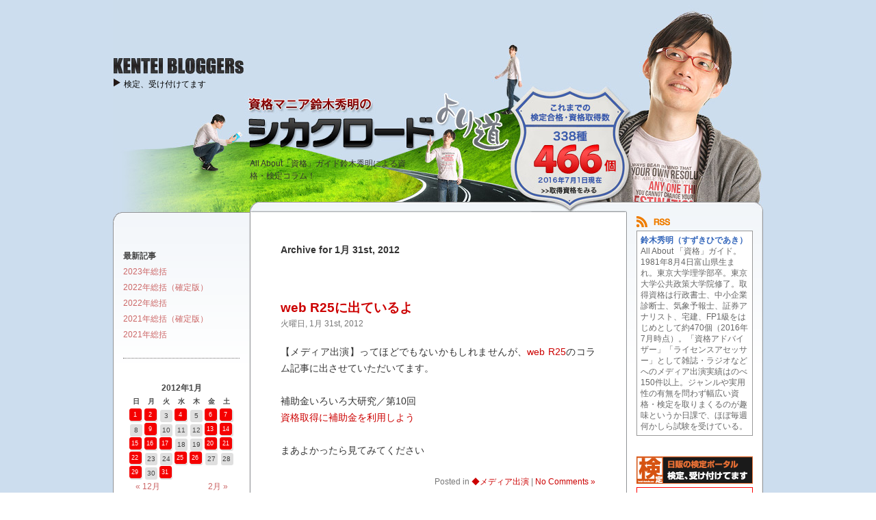

--- FILE ---
content_type: text/html; charset=UTF-8
request_url: http://blog.kentei-uketsuke.com/suzuki/archives/date/2012/01/31
body_size: 39468
content:
<!DOCTYPE html PUBLIC "-//W3C//DTD XHTML 1.0 Transitional//EN" "http://www.w3.org/TR/xhtml1/DTD/xhtml1-transitional.dtd">
<html xmlns="http://www.w3.org/1999/xhtml" dir="ltr" lang="ja">

<head profile="http://gmpg.org/xfn/11">
<meta http-equiv="Content-Type" content="text/html; charset=UTF-8" />
<title>31 &laquo; 1月 &laquo; 2012 &laquo;  資格マニア鈴木秀明のシカクロードより道</title>
<link rel="stylesheet" href="/common/blogger/suzuki/css/import.css" type="text/css" media="all" />
<script type="text/javascript" src="/common/scripts/scrolltotop.js"></script>

 

<link rel="alternate" type="application/rss+xml" title="資格マニア鈴木秀明のシカクロードより道 &raquo; フィード" href="http://blog.kentei-uketsuke.com/suzuki/feed" />
<link rel="alternate" type="application/rss+xml" title="資格マニア鈴木秀明のシカクロードより道 &raquo; コメントフィード" href="http://blog.kentei-uketsuke.com/suzuki/comments/feed" />
<link rel="EditURI" type="application/rsd+xml" title="RSD" href="http://blog.kentei-uketsuke.com/suzuki/xmlrpc.php?rsd" />
<link rel="wlwmanifest" type="application/wlwmanifest+xml" href="http://blog.kentei-uketsuke.com/suzuki/wp-includes/wlwmanifest.xml" /> 
<meta property="og:type" content="article" />
<meta property="og:site_name" content="資格マニア鈴木秀明のシカクロードより道" />
<meta property="og:title" content="  2012  1月  31" />
<meta property="og:url" content="http://blog.kentei-uketsuke.com/suzuki/archives/1929" />
<meta property="og:description" content="All About「資格」ガイド鈴木秀明による資格・検定コラム！" />
<meta property="og:image" content="http://blog.kentei-uketsuke.com/common/blogger/suzuki/images/icon_facebook.gif" />
<meta property="og:locale" content="ja_JP" />
<meta property="fb:app_id" content="279479465456064" />
</head>
<body class="archive date">
<div id="page">

<div id="header" role="banner">
<h1><a href="http://blog.kentei-uketsuke.com/suzuki/"><span>資格マニア鈴木秀明のシカクロードより道</span></a></h1>
<div class="description">All About「資格」ガイド鈴木秀明による資格・検定コラム！</div>
<div class="extention"><a href="http://shikakuroad.jp/qualification" target="_blank"><span>取得資格をみる</span></a></div>
<div class="headMenu">
<p><a href="http://www.kentei-uketsuke.com/" target="_blank">検定、受け付けてます</a></p>
</div>
</div>

<div id="main">
<div id="wrapper">
	<div id="content" class="narrowcolumn" role="main">

		
 	   	  		<h2 class="pagetitle">Archive for 1月 31st, 2012</h2>
 	  

		<div class="navigation">
			<div class="alignleft"></div>
			<div class="alignright"></div>
		</div>

				<div class="post-1929 post type-post status-publish format-standard hentry category-6">
				<h3 id="post-1929"><a href="http://blog.kentei-uketsuke.com/suzuki/archives/1929" rel="bookmark" title="Permanent Link to web R25に出ているよ">web R25に出ているよ</a></h3>
				<small>火曜日, 1月 31st, 2012</small>

				<div class="entry">
					<p>【メディア出演】ってほどでもないかもしれませんが、<a href="http://r25.yahoo.co.jp/" target="_blank">web R25</a>のコラム記事に出させていただいてます。</p>
<p>&nbsp;</p>
<p>補助金いろいろ大研究／第10回</p>
<p><a href="http://r25.yahoo.co.jp/fushigi/wxr_detail/?id=20120131-00022630-r25" target="_blank">資格取得に補助金を利用しよう</a></p>
<p>&nbsp;</p>
<p>まあよかったら見てみてください</p>
				</div>

				<p class="postmetadata"> Posted in <a href="http://blog.kentei-uketsuke.com/suzuki/archives/category/%e3%83%a1%e3%83%87%e3%82%a3%e3%82%a2%e5%87%ba%e6%bc%94" title="◆メディア出演 の投稿をすべて表示" rel="category tag">◆メディア出演</a> |   <a href="http://blog.kentei-uketsuke.com/suzuki/archives/1929#respond" title="web R25に出ているよ へのコメント">No Comments &#187;</a></p>

			</div>

		
		<div class="navigation">
			<div class="alignleft"></div>
			<div class="alignright"></div>
		</div>
		</div>

<ul id="sidebar1" class="sidebar">
		<li id="recent-posts-3" class="widget widget_recent_entries">		<h2 class="widgettitle">最新記事</h2>
		<ul>
				<li><a href="http://blog.kentei-uketsuke.com/suzuki/archives/3458" title="2023年総括">2023年総括</a></li>
				<li><a href="http://blog.kentei-uketsuke.com/suzuki/archives/3456" title="2022年総括（確定版）">2022年総括（確定版）</a></li>
				<li><a href="http://blog.kentei-uketsuke.com/suzuki/archives/3448" title="2022年総括">2022年総括</a></li>
				<li><a href="http://blog.kentei-uketsuke.com/suzuki/archives/3445" title="2021年総括（確定版）">2021年総括（確定版）</a></li>
				<li><a href="http://blog.kentei-uketsuke.com/suzuki/archives/3443" title="2021年総括">2021年総括</a></li>
				</ul>
		</li>
<li id="calendar-3" class="widget widget_calendar"><h2 class="widgettitle">&nbsp;</h2>
<div id="calendar_wrap"><table id="wp-calendar">
	<caption>2012年1月</caption>
	<thead>
	<tr>
		<th scope="col" title="日曜日">日</th>
		<th scope="col" title="月曜日">月</th>
		<th scope="col" title="火曜日">火</th>
		<th scope="col" title="水曜日">水</th>
		<th scope="col" title="木曜日">木</th>
		<th scope="col" title="金曜日">金</th>
		<th scope="col" title="土曜日">土</th>
	</tr>
	</thead>

	<tfoot>
	<tr>
		<td colspan="3" id="prev"><a href="http://blog.kentei-uketsuke.com/suzuki/archives/date/2011/12" title="2011年12月の投稿を表示">&laquo; 12月</a></td>
		<td class="pad">&nbsp;</td>
		<td colspan="3" id="next"><a href="http://blog.kentei-uketsuke.com/suzuki/archives/date/2012/02" title="2012年2月の投稿を表示">2月 &raquo;</a></td>
	</tr>
	</tfoot>

	<tbody>
	<tr><td><a href="http://blog.kentei-uketsuke.com/suzuki/archives/date/2012/01/01" title="新年早々…（ビジ文1級GET！）">1</a></td><td><a href="http://blog.kentei-uketsuke.com/suzuki/archives/date/2012/01/02" title="今冬の受験予定検討中">2</a></td><td>3</td><td><a href="http://blog.kentei-uketsuke.com/suzuki/archives/date/2012/01/04" title="BIGtomorrowにまた出た">4</a></td><td>5</td><td><a href="http://blog.kentei-uketsuke.com/suzuki/archives/date/2012/01/06" title="テレビに出るよーッ">6</a></td><td><a href="http://blog.kentei-uketsuke.com/suzuki/archives/date/2012/01/07" title="ビジ文1級の合格証届きました">7</a></td>
	</tr>
	<tr>
		<td>8</td><td><a href="http://blog.kentei-uketsuke.com/suzuki/archives/date/2012/01/09" title="テレ東「未来世紀ジパング」に出演">9</a></td><td>10</td><td>11</td><td>12</td><td><a href="http://blog.kentei-uketsuke.com/suzuki/archives/date/2012/01/13" title="マンション管理士7年目の正直!!!">13</a></td><td><a href="http://blog.kentei-uketsuke.com/suzuki/archives/date/2012/01/14" title="ファッション色彩能力検定2級">14</a></td>
	</tr>
	<tr>
		<td><a href="http://blog.kentei-uketsuke.com/suzuki/archives/date/2012/01/15" title="星空宇宙天文検定2級@三鷹！">15</a></td><td><a href="http://blog.kentei-uketsuke.com/suzuki/archives/date/2012/01/16" title="冬の受験予定（長いぜ）">16</a></td><td><a href="http://blog.kentei-uketsuke.com/suzuki/archives/date/2012/01/17" title="パンシェルジュ1級合格！やったー！">17</a></td><td>18</td><td>19</td><td><a href="http://blog.kentei-uketsuke.com/suzuki/archives/date/2012/01/20" title="日経キャリアマガジンに出てます">20</a></td><td><a href="http://blog.kentei-uketsuke.com/suzuki/archives/date/2012/01/21" title="天気検定2級合格で地味に資格200種達成！&amp;世界遺産検定2級は1点足んなくて落ちるの巻">21</a></td>
	</tr>
	<tr>
		<td><a href="http://blog.kentei-uketsuke.com/suzuki/archives/date/2012/01/22" title="金融業務能力検定営業店リスク管理者">22</a></td><td>23</td><td>24</td><td><a href="http://blog.kentei-uketsuke.com/suzuki/archives/date/2012/01/25" title="BIG tomorrowにまたまた出た">25</a></td><td><a href="http://blog.kentei-uketsuke.com/suzuki/archives/date/2012/01/26" title="京都検定3級ゲット!!!">26</a></td><td>27</td><td>28</td>
	</tr>
	<tr>
		<td><a href="http://blog.kentei-uketsuke.com/suzuki/archives/date/2012/01/29" title="気象予報士→ヘルシー&amp;ビューティーフードアドバイザー3級">29</a></td><td>30</td><td><a href="http://blog.kentei-uketsuke.com/suzuki/archives/date/2012/01/31" title="web R25に出ているよ">31</a></td>
		<td class="pad" colspan="4">&nbsp;</td>
	</tr>
	</tbody>
	</table></div></li>
</ul>
</div>
<ul id="sidebar2" class="sidebar">
<li id="text-3" class="widget widget_text">			<div class="textwidget"><a href="http://blog.kentei-uketsuke.com/suzuki/feed/"><img src="/common/blogger/suzuki/images/icon_rss.gif" alt="RSS" /></a></div>
		</li>
<li id="text-4" class="widget widget_text"><h2 class="widgettitle">鈴木秀明（すずきひであき）</h2>
			<div class="textwidget">All About 「資格」ガイド。1981年8月4日富山県生まれ。東京大学理学部卒。東京大学公共政策大学院修了。取得資格は行政書士、中小企業診断士、気象予報士、証券アナリスト、宅建、FP1級をはじめとして約470個（2016年7月時点）。「資格アドバイザー」「ライセンスアセッサー」として雑誌・ラジオなどへのメディア出演実績はのべ150件以上。ジャンルや実用性の有無を問わず幅広い資格・検定を取りまくるのが趣味というか日課で、ほぼ毎週何かしら試験を受けている。</div>
		</li>
<li id="text-5" class="widget widget_text">			<div class="textwidget"><ul>
<li><a href="http://www.kentei-uketsuke.com/" target="_blank"><img src="/common/blogger/suzuki/images/bnr_kentei.gif" alt="検定、受け付けてます" /></a></li>
<li><a href="http://shikakuroad.jp/" target="_blank"><img src="/common/blogger/suzuki/images/bnr_shikakuroad.png" alt="シカクロード" /></a></li>
<!-- <li><a href="http://logomarket.jp/d
" target="_blank"><img src="/common/blogger/suzuki/images/bnr_logomarket.gif" alt="ロゴマーケット" /></a></li> -->
<!-- <li><a href="http://px.a8.net/svt/ejp?a8mat=1O4ZQG+DML78Y+27S8+601S1" target="_blank">
<img border="0" width="120" height="60" alt="" src="http://www23.a8.net/svt/bgt?aid=101009896824&wid=001&eno=01&mid=s00000010340001008000&mc=1"></a>
<img border="0" width="1" height="1" src="http://www17.a8.net/0.gif?a8mat=1O4ZQG+DML78Y+27S8+601S1" alt=""><br />
<span style="font-size:10px;">鈴木も検定事務局に参画中！</span></li> -->
</ul>
</div>
		</li>
<li id="categories-3" class="widget widget_categories"><h2 class="widgettitle">カテゴリー</h2>
		<ul>
	<li class="cat-item cat-item-4"><a href="http://blog.kentei-uketsuke.com/suzuki/archives/category/%e3%82%b7%e3%82%ab%e3%82%af%e3%83%ad%e3%83%bc%e3%83%89" title="◆シカクロード に含まれる投稿をすべて表示">◆シカクロード</a>
</li>
	<li class="cat-item cat-item-6"><a href="http://blog.kentei-uketsuke.com/suzuki/archives/category/%e3%83%a1%e3%83%87%e3%82%a3%e3%82%a2%e5%87%ba%e6%bc%94" title="◆メディア出演 に含まれる投稿をすべて表示">◆メディア出演</a>
</li>
	<li class="cat-item cat-item-3"><a href="http://blog.kentei-uketsuke.com/suzuki/archives/category/%e8%b3%87%e6%a0%bc%e5%b1%a5%e6%ad%b4" title="◆資格履歴 に含まれる投稿をすべて表示">◆資格履歴</a>
</li>
	<li class="cat-item cat-item-5"><a href="http://blog.kentei-uketsuke.com/suzuki/archives/category/%e8%b3%87%e6%a0%bc%e8%a9%a6%e9%a8%93%e5%8f%97%e9%a8%93%e8%a8%98" title="◆資格試験受験記 に含まれる投稿をすべて表示">◆資格試験受験記</a>
</li>
	<li class="cat-item cat-item-30"><a href="http://blog.kentei-uketsuke.com/suzuki/archives/category/shikakuroad/%e2%97%8fall-about" title="●All About に含まれる投稿をすべて表示">●All About</a>
</li>
	<li class="cat-item cat-item-33"><a href="http://blog.kentei-uketsuke.com/suzuki/archives/category/shikakuroad/%e2%97%8f%e3%83%a1%e3%83%87%e3%82%a3%e3%82%a2%e5%87%ba%e6%bc%94%e6%83%85%e5%a0%b1" title="●メディア出演情報 に含まれる投稿をすべて表示">●メディア出演情報</a>
</li>
	<li class="cat-item cat-item-26"><a href="http://blog.kentei-uketsuke.com/suzuki/archives/category/shikakuroad/%e2%97%8f%e5%a4%a7%e5%ad%a6%e9%99%a2" title="●大学院 に含まれる投稿をすべて表示">●大学院</a>
</li>
	<li class="cat-item cat-item-8"><a href="http://blog.kentei-uketsuke.com/suzuki/archives/category/shikakuroad/%e2%97%8f%e8%91%97%e4%bd%9c" title="●著作 に含まれる投稿をすべて表示">●著作</a>
</li>
	<li class="cat-item cat-item-27"><a href="http://blog.kentei-uketsuke.com/suzuki/archives/category/shikakuroad/%e2%97%8f%e8%aa%ad%e3%82%93%e3%81%a0%e6%9c%ac" title="●読んだ本 に含まれる投稿をすべて表示">●読んだ本</a>
</li>
	<li class="cat-item cat-item-15"><a href="http://blog.kentei-uketsuke.com/suzuki/archives/category/shikakuroad/%e2%97%8f%e9%9b%91%e8%ab%87" title="●雑談 に含まれる投稿をすべて表示">●雑談</a>
</li>
	<li class="cat-item cat-item-32"><a href="http://blog.kentei-uketsuke.com/suzuki/archives/category/shikakuroad/%e3%81%94%e5%bd%93%e5%9c%b0%e6%a4%9c%e5%ae%9a" title="ご当地検定 に含まれる投稿をすべて表示">ご当地検定</a>
</li>
	<li class="cat-item cat-item-22"><a href="http://blog.kentei-uketsuke.com/suzuki/archives/category/shikakuroad/%e3%82%af%e3%83%aa%e3%82%a8%e3%82%a4%e3%83%86%e3%82%a3%e3%83%b4%e8%b3%87%e6%a0%bc" title="クリエイティヴ資格 に含まれる投稿をすべて表示">クリエイティヴ資格</a>
</li>
	<li class="cat-item cat-item-18"><a href="http://blog.kentei-uketsuke.com/suzuki/archives/category/shikakuroad/%e3%83%93%e3%82%b8%e3%83%8d%e3%82%b9%e8%b3%87%e6%a0%bc" title="ビジネス資格 に含まれる投稿をすべて表示">ビジネス資格</a>
</li>
	<li class="cat-item cat-item-14"><a href="http://blog.kentei-uketsuke.com/suzuki/archives/category/shikakuroad/%e3%83%95%e3%82%a1%e3%83%83%e3%82%b7%e3%83%a7%e3%83%b3%e8%b3%87%e6%a0%bc" title="ファッション資格 に含まれる投稿をすべて表示">ファッション資格</a>
</li>
	<li class="cat-item cat-item-19"><a href="http://blog.kentei-uketsuke.com/suzuki/archives/category/shikakuroad/%e4%bc%9a%e8%a8%88%e8%b3%87%e6%a0%bc" title="会計資格 に含まれる投稿をすべて表示">会計資格</a>
</li>
	<li class="cat-item cat-item-29"><a href="http://blog.kentei-uketsuke.com/suzuki/archives/category/shikakuroad/%e5%8c%bb%e7%99%82%e3%83%bb%e7%a6%8f%e7%a5%89%e8%b3%87%e6%a0%bc" title="医療・福祉資格 に含まれる投稿をすべて表示">医療・福祉資格</a>
</li>
	<li class="cat-item cat-item-17"><a href="http://blog.kentei-uketsuke.com/suzuki/archives/category/shikakuroad/%e5%9c%b0%e7%90%86%e3%83%bb%e6%ad%b4%e5%8f%b2%e8%b3%87%e6%a0%bc" title="地理・歴史資格 に含まれる投稿をすべて表示">地理・歴史資格</a>
</li>
	<li class="cat-item cat-item-13"><a href="http://blog.kentei-uketsuke.com/suzuki/archives/category/shikakuroad/%e5%bb%ba%e7%af%89%e3%83%bb%e4%b8%8d%e5%8b%95%e7%94%a3%e8%b3%87%e6%a0%bc" title="建築・不動産資格 に含まれる投稿をすべて表示">建築・不動産資格</a>
</li>
	<li class="cat-item cat-item-24"><a href="http://blog.kentei-uketsuke.com/suzuki/archives/category/shikakuroad/%e6%83%85%e5%a0%b1%e8%b3%87%e6%a0%bc" title="情報資格 に含まれる投稿をすべて表示">情報資格</a>
</li>
	<li class="cat-item cat-item-11"><a href="http://blog.kentei-uketsuke.com/suzuki/archives/category/shikakuroad/%e6%8a%80%e8%a1%93%e8%b3%87%e6%a0%bc" title="技術資格 に含まれる投稿をすべて表示">技術資格</a>
</li>
	<li class="cat-item cat-item-16"><a href="http://blog.kentei-uketsuke.com/suzuki/archives/category/shikakuroad/%e6%95%99%e9%a4%8a%e8%b3%87%e6%a0%bc" title="教養資格 に含まれる投稿をすべて表示">教養資格</a>
</li>
	<li class="cat-item cat-item-35"><a href="http://blog.kentei-uketsuke.com/suzuki/archives/category/shikakuroad/%e6%97%a5%e6%9c%ac%e8%aa%9e%e6%95%99%e8%82%b2%e8%83%bd%e5%8a%9b%e6%a4%9c%e5%ae%9a" title="日本語教育能力検定 に含まれる投稿をすべて表示">日本語教育能力検定</a>
</li>
	<li class="cat-item cat-item-1"><a href="http://blog.kentei-uketsuke.com/suzuki/archives/category/%e6%9c%aa%e5%88%86%e9%a1%9e" title="未分類 に含まれる投稿をすべて表示">未分類</a>
</li>
	<li class="cat-item cat-item-9"><a href="http://blog.kentei-uketsuke.com/suzuki/archives/category/shikakuroad/%e6%b3%95%e5%be%8b%e8%b3%87%e6%a0%bc" title="法律資格 に含まれる投稿をすべて表示">法律資格</a>
</li>
	<li class="cat-item cat-item-23"><a href="http://blog.kentei-uketsuke.com/suzuki/archives/category/shikakuroad/%e7%92%b0%e5%a2%83%e8%b3%87%e6%a0%bc" title="環境資格 に含まれる投稿をすべて表示">環境資格</a>
</li>
	<li class="cat-item cat-item-21"><a href="http://blog.kentei-uketsuke.com/suzuki/archives/category/shikakuroad/%e7%b5%8c%e6%b8%88%e3%83%bb%e7%b5%8c%e5%96%b6%e8%b3%87%e6%a0%bc" title="経済・経営資格 に含まれる投稿をすべて表示">経済・経営資格</a>
</li>
	<li class="cat-item cat-item-12"><a href="http://blog.kentei-uketsuke.com/suzuki/archives/category/shikakuroad/%e8%aa%9e%e5%ad%a6%e8%b3%87%e6%a0%bc" title="語学資格 に含まれる投稿をすべて表示">語学資格</a>
</li>
	<li class="cat-item cat-item-20"><a href="http://blog.kentei-uketsuke.com/suzuki/archives/category/shikakuroad/%e8%b2%bf%e6%98%93%e8%b3%87%e6%a0%bc" title="貿易資格 に含まれる投稿をすべて表示">貿易資格</a>
</li>
	<li class="cat-item cat-item-36"><a href="http://blog.kentei-uketsuke.com/suzuki/archives/category/shikakuroad/%e8%b3%87%e6%a0%bcnews" title="資格NEWS に含まれる投稿をすべて表示">資格NEWS</a>
</li>
	<li class="cat-item cat-item-28"><a href="http://blog.kentei-uketsuke.com/suzuki/archives/category/shikakuroad/%e8%b3%87%e6%a0%bc%e6%9c%ac" title="資格本 に含まれる投稿をすべて表示">資格本</a>
</li>
	<li class="cat-item cat-item-10"><a href="http://blog.kentei-uketsuke.com/suzuki/archives/category/shikakuroad/%e8%b3%87%e6%a0%bc%e9%9b%91%e8%ab%87" title="資格雑談 に含まれる投稿をすべて表示">資格雑談</a>
</li>
	<li class="cat-item cat-item-25"><a href="http://blog.kentei-uketsuke.com/suzuki/archives/category/shikakuroad/%e9%80%9a%e4%bf%a1%e8%b3%87%e6%a0%bc" title="通信資格 に含まれる投稿をすべて表示">通信資格</a>
</li>
	<li class="cat-item cat-item-34"><a href="http://blog.kentei-uketsuke.com/suzuki/archives/category/shikakuroad/%e9%81%8b%e8%bb%a2%e8%b3%87%e6%a0%bc" title="運転資格 に含まれる投稿をすべて表示">運転資格</a>
</li>
	<li class="cat-item cat-item-7"><a href="http://blog.kentei-uketsuke.com/suzuki/archives/category/shikakuroad/%e9%87%91%e8%9e%8d%e8%b3%87%e6%a0%bc" title="金融資格 に含まれる投稿をすべて表示">金融資格</a>
</li>
	<li class="cat-item cat-item-31"><a href="http://blog.kentei-uketsuke.com/suzuki/archives/category/shikakuroad/%e9%a3%b2%e9%a3%9f%e8%b3%87%e6%a0%bc" title="飲食資格 に含まれる投稿をすべて表示">飲食資格</a>
</li>
		</ul>
</li>
<li id="archives-3" class="widget widget_archive"><h2 class="widgettitle">アーカイブ</h2>
		<ul>
			<li><a href='http://blog.kentei-uketsuke.com/suzuki/archives/date/2023/12' title='2023年12月'>2023年12月</a></li>
	<li><a href='http://blog.kentei-uketsuke.com/suzuki/archives/date/2023/02' title='2023年2月'>2023年2月</a></li>
	<li><a href='http://blog.kentei-uketsuke.com/suzuki/archives/date/2022/12' title='2022年12月'>2022年12月</a></li>
	<li><a href='http://blog.kentei-uketsuke.com/suzuki/archives/date/2022/02' title='2022年2月'>2022年2月</a></li>
	<li><a href='http://blog.kentei-uketsuke.com/suzuki/archives/date/2021/12' title='2021年12月'>2021年12月</a></li>
	<li><a href='http://blog.kentei-uketsuke.com/suzuki/archives/date/2021/04' title='2021年4月'>2021年4月</a></li>
	<li><a href='http://blog.kentei-uketsuke.com/suzuki/archives/date/2020/12' title='2020年12月'>2020年12月</a></li>
	<li><a href='http://blog.kentei-uketsuke.com/suzuki/archives/date/2020/02' title='2020年2月'>2020年2月</a></li>
	<li><a href='http://blog.kentei-uketsuke.com/suzuki/archives/date/2019/12' title='2019年12月'>2019年12月</a></li>
	<li><a href='http://blog.kentei-uketsuke.com/suzuki/archives/date/2019/08' title='2019年8月'>2019年8月</a></li>
	<li><a href='http://blog.kentei-uketsuke.com/suzuki/archives/date/2019/07' title='2019年7月'>2019年7月</a></li>
	<li><a href='http://blog.kentei-uketsuke.com/suzuki/archives/date/2019/05' title='2019年5月'>2019年5月</a></li>
	<li><a href='http://blog.kentei-uketsuke.com/suzuki/archives/date/2019/04' title='2019年4月'>2019年4月</a></li>
	<li><a href='http://blog.kentei-uketsuke.com/suzuki/archives/date/2019/03' title='2019年3月'>2019年3月</a></li>
	<li><a href='http://blog.kentei-uketsuke.com/suzuki/archives/date/2019/02' title='2019年2月'>2019年2月</a></li>
	<li><a href='http://blog.kentei-uketsuke.com/suzuki/archives/date/2019/01' title='2019年1月'>2019年1月</a></li>
	<li><a href='http://blog.kentei-uketsuke.com/suzuki/archives/date/2018/12' title='2018年12月'>2018年12月</a></li>
	<li><a href='http://blog.kentei-uketsuke.com/suzuki/archives/date/2018/11' title='2018年11月'>2018年11月</a></li>
	<li><a href='http://blog.kentei-uketsuke.com/suzuki/archives/date/2018/09' title='2018年9月'>2018年9月</a></li>
	<li><a href='http://blog.kentei-uketsuke.com/suzuki/archives/date/2018/08' title='2018年8月'>2018年8月</a></li>
	<li><a href='http://blog.kentei-uketsuke.com/suzuki/archives/date/2018/06' title='2018年6月'>2018年6月</a></li>
	<li><a href='http://blog.kentei-uketsuke.com/suzuki/archives/date/2018/05' title='2018年5月'>2018年5月</a></li>
	<li><a href='http://blog.kentei-uketsuke.com/suzuki/archives/date/2018/04' title='2018年4月'>2018年4月</a></li>
	<li><a href='http://blog.kentei-uketsuke.com/suzuki/archives/date/2018/03' title='2018年3月'>2018年3月</a></li>
	<li><a href='http://blog.kentei-uketsuke.com/suzuki/archives/date/2018/02' title='2018年2月'>2018年2月</a></li>
	<li><a href='http://blog.kentei-uketsuke.com/suzuki/archives/date/2018/01' title='2018年1月'>2018年1月</a></li>
	<li><a href='http://blog.kentei-uketsuke.com/suzuki/archives/date/2017/12' title='2017年12月'>2017年12月</a></li>
	<li><a href='http://blog.kentei-uketsuke.com/suzuki/archives/date/2017/11' title='2017年11月'>2017年11月</a></li>
	<li><a href='http://blog.kentei-uketsuke.com/suzuki/archives/date/2017/09' title='2017年9月'>2017年9月</a></li>
	<li><a href='http://blog.kentei-uketsuke.com/suzuki/archives/date/2017/06' title='2017年6月'>2017年6月</a></li>
	<li><a href='http://blog.kentei-uketsuke.com/suzuki/archives/date/2017/04' title='2017年4月'>2017年4月</a></li>
	<li><a href='http://blog.kentei-uketsuke.com/suzuki/archives/date/2017/03' title='2017年3月'>2017年3月</a></li>
	<li><a href='http://blog.kentei-uketsuke.com/suzuki/archives/date/2017/02' title='2017年2月'>2017年2月</a></li>
	<li><a href='http://blog.kentei-uketsuke.com/suzuki/archives/date/2017/01' title='2017年1月'>2017年1月</a></li>
	<li><a href='http://blog.kentei-uketsuke.com/suzuki/archives/date/2016/12' title='2016年12月'>2016年12月</a></li>
	<li><a href='http://blog.kentei-uketsuke.com/suzuki/archives/date/2016/11' title='2016年11月'>2016年11月</a></li>
	<li><a href='http://blog.kentei-uketsuke.com/suzuki/archives/date/2016/10' title='2016年10月'>2016年10月</a></li>
	<li><a href='http://blog.kentei-uketsuke.com/suzuki/archives/date/2016/09' title='2016年9月'>2016年9月</a></li>
	<li><a href='http://blog.kentei-uketsuke.com/suzuki/archives/date/2016/08' title='2016年8月'>2016年8月</a></li>
	<li><a href='http://blog.kentei-uketsuke.com/suzuki/archives/date/2016/07' title='2016年7月'>2016年7月</a></li>
	<li><a href='http://blog.kentei-uketsuke.com/suzuki/archives/date/2016/06' title='2016年6月'>2016年6月</a></li>
	<li><a href='http://blog.kentei-uketsuke.com/suzuki/archives/date/2016/05' title='2016年5月'>2016年5月</a></li>
	<li><a href='http://blog.kentei-uketsuke.com/suzuki/archives/date/2016/04' title='2016年4月'>2016年4月</a></li>
	<li><a href='http://blog.kentei-uketsuke.com/suzuki/archives/date/2016/02' title='2016年2月'>2016年2月</a></li>
	<li><a href='http://blog.kentei-uketsuke.com/suzuki/archives/date/2016/01' title='2016年1月'>2016年1月</a></li>
	<li><a href='http://blog.kentei-uketsuke.com/suzuki/archives/date/2015/12' title='2015年12月'>2015年12月</a></li>
	<li><a href='http://blog.kentei-uketsuke.com/suzuki/archives/date/2015/11' title='2015年11月'>2015年11月</a></li>
	<li><a href='http://blog.kentei-uketsuke.com/suzuki/archives/date/2015/10' title='2015年10月'>2015年10月</a></li>
	<li><a href='http://blog.kentei-uketsuke.com/suzuki/archives/date/2015/09' title='2015年9月'>2015年9月</a></li>
	<li><a href='http://blog.kentei-uketsuke.com/suzuki/archives/date/2015/08' title='2015年8月'>2015年8月</a></li>
	<li><a href='http://blog.kentei-uketsuke.com/suzuki/archives/date/2015/07' title='2015年7月'>2015年7月</a></li>
	<li><a href='http://blog.kentei-uketsuke.com/suzuki/archives/date/2015/06' title='2015年6月'>2015年6月</a></li>
	<li><a href='http://blog.kentei-uketsuke.com/suzuki/archives/date/2015/05' title='2015年5月'>2015年5月</a></li>
	<li><a href='http://blog.kentei-uketsuke.com/suzuki/archives/date/2015/04' title='2015年4月'>2015年4月</a></li>
	<li><a href='http://blog.kentei-uketsuke.com/suzuki/archives/date/2015/03' title='2015年3月'>2015年3月</a></li>
	<li><a href='http://blog.kentei-uketsuke.com/suzuki/archives/date/2015/02' title='2015年2月'>2015年2月</a></li>
	<li><a href='http://blog.kentei-uketsuke.com/suzuki/archives/date/2015/01' title='2015年1月'>2015年1月</a></li>
	<li><a href='http://blog.kentei-uketsuke.com/suzuki/archives/date/2014/12' title='2014年12月'>2014年12月</a></li>
	<li><a href='http://blog.kentei-uketsuke.com/suzuki/archives/date/2014/11' title='2014年11月'>2014年11月</a></li>
	<li><a href='http://blog.kentei-uketsuke.com/suzuki/archives/date/2014/10' title='2014年10月'>2014年10月</a></li>
	<li><a href='http://blog.kentei-uketsuke.com/suzuki/archives/date/2014/09' title='2014年9月'>2014年9月</a></li>
	<li><a href='http://blog.kentei-uketsuke.com/suzuki/archives/date/2014/08' title='2014年8月'>2014年8月</a></li>
	<li><a href='http://blog.kentei-uketsuke.com/suzuki/archives/date/2014/07' title='2014年7月'>2014年7月</a></li>
	<li><a href='http://blog.kentei-uketsuke.com/suzuki/archives/date/2014/05' title='2014年5月'>2014年5月</a></li>
	<li><a href='http://blog.kentei-uketsuke.com/suzuki/archives/date/2014/04' title='2014年4月'>2014年4月</a></li>
	<li><a href='http://blog.kentei-uketsuke.com/suzuki/archives/date/2014/03' title='2014年3月'>2014年3月</a></li>
	<li><a href='http://blog.kentei-uketsuke.com/suzuki/archives/date/2014/02' title='2014年2月'>2014年2月</a></li>
	<li><a href='http://blog.kentei-uketsuke.com/suzuki/archives/date/2014/01' title='2014年1月'>2014年1月</a></li>
	<li><a href='http://blog.kentei-uketsuke.com/suzuki/archives/date/2013/12' title='2013年12月'>2013年12月</a></li>
	<li><a href='http://blog.kentei-uketsuke.com/suzuki/archives/date/2013/11' title='2013年11月'>2013年11月</a></li>
	<li><a href='http://blog.kentei-uketsuke.com/suzuki/archives/date/2013/10' title='2013年10月'>2013年10月</a></li>
	<li><a href='http://blog.kentei-uketsuke.com/suzuki/archives/date/2013/09' title='2013年9月'>2013年9月</a></li>
	<li><a href='http://blog.kentei-uketsuke.com/suzuki/archives/date/2013/08' title='2013年8月'>2013年8月</a></li>
	<li><a href='http://blog.kentei-uketsuke.com/suzuki/archives/date/2013/07' title='2013年7月'>2013年7月</a></li>
	<li><a href='http://blog.kentei-uketsuke.com/suzuki/archives/date/2013/06' title='2013年6月'>2013年6月</a></li>
	<li><a href='http://blog.kentei-uketsuke.com/suzuki/archives/date/2013/05' title='2013年5月'>2013年5月</a></li>
	<li><a href='http://blog.kentei-uketsuke.com/suzuki/archives/date/2013/04' title='2013年4月'>2013年4月</a></li>
	<li><a href='http://blog.kentei-uketsuke.com/suzuki/archives/date/2013/03' title='2013年3月'>2013年3月</a></li>
	<li><a href='http://blog.kentei-uketsuke.com/suzuki/archives/date/2013/02' title='2013年2月'>2013年2月</a></li>
	<li><a href='http://blog.kentei-uketsuke.com/suzuki/archives/date/2013/01' title='2013年1月'>2013年1月</a></li>
	<li><a href='http://blog.kentei-uketsuke.com/suzuki/archives/date/2012/12' title='2012年12月'>2012年12月</a></li>
	<li><a href='http://blog.kentei-uketsuke.com/suzuki/archives/date/2012/10' title='2012年10月'>2012年10月</a></li>
	<li><a href='http://blog.kentei-uketsuke.com/suzuki/archives/date/2012/09' title='2012年9月'>2012年9月</a></li>
	<li><a href='http://blog.kentei-uketsuke.com/suzuki/archives/date/2012/08' title='2012年8月'>2012年8月</a></li>
	<li><a href='http://blog.kentei-uketsuke.com/suzuki/archives/date/2012/07' title='2012年7月'>2012年7月</a></li>
	<li><a href='http://blog.kentei-uketsuke.com/suzuki/archives/date/2012/05' title='2012年5月'>2012年5月</a></li>
	<li><a href='http://blog.kentei-uketsuke.com/suzuki/archives/date/2012/04' title='2012年4月'>2012年4月</a></li>
	<li><a href='http://blog.kentei-uketsuke.com/suzuki/archives/date/2012/03' title='2012年3月'>2012年3月</a></li>
	<li><a href='http://blog.kentei-uketsuke.com/suzuki/archives/date/2012/02' title='2012年2月'>2012年2月</a></li>
	<li><a href='http://blog.kentei-uketsuke.com/suzuki/archives/date/2012/01' title='2012年1月'>2012年1月</a></li>
	<li><a href='http://blog.kentei-uketsuke.com/suzuki/archives/date/2011/12' title='2011年12月'>2011年12月</a></li>
	<li><a href='http://blog.kentei-uketsuke.com/suzuki/archives/date/2011/11' title='2011年11月'>2011年11月</a></li>
	<li><a href='http://blog.kentei-uketsuke.com/suzuki/archives/date/2011/10' title='2011年10月'>2011年10月</a></li>
	<li><a href='http://blog.kentei-uketsuke.com/suzuki/archives/date/2011/09' title='2011年9月'>2011年9月</a></li>
	<li><a href='http://blog.kentei-uketsuke.com/suzuki/archives/date/2011/08' title='2011年8月'>2011年8月</a></li>
	<li><a href='http://blog.kentei-uketsuke.com/suzuki/archives/date/2011/07' title='2011年7月'>2011年7月</a></li>
	<li><a href='http://blog.kentei-uketsuke.com/suzuki/archives/date/2011/06' title='2011年6月'>2011年6月</a></li>
	<li><a href='http://blog.kentei-uketsuke.com/suzuki/archives/date/2011/05' title='2011年5月'>2011年5月</a></li>
	<li><a href='http://blog.kentei-uketsuke.com/suzuki/archives/date/2011/04' title='2011年4月'>2011年4月</a></li>
	<li><a href='http://blog.kentei-uketsuke.com/suzuki/archives/date/2010/12' title='2010年12月'>2010年12月</a></li>
	<li><a href='http://blog.kentei-uketsuke.com/suzuki/archives/date/2010/11' title='2010年11月'>2010年11月</a></li>
	<li><a href='http://blog.kentei-uketsuke.com/suzuki/archives/date/2010/10' title='2010年10月'>2010年10月</a></li>
	<li><a href='http://blog.kentei-uketsuke.com/suzuki/archives/date/2010/09' title='2010年9月'>2010年9月</a></li>
	<li><a href='http://blog.kentei-uketsuke.com/suzuki/archives/date/2010/08' title='2010年8月'>2010年8月</a></li>
	<li><a href='http://blog.kentei-uketsuke.com/suzuki/archives/date/2010/07' title='2010年7月'>2010年7月</a></li>
	<li><a href='http://blog.kentei-uketsuke.com/suzuki/archives/date/2010/06' title='2010年6月'>2010年6月</a></li>
	<li><a href='http://blog.kentei-uketsuke.com/suzuki/archives/date/2010/05' title='2010年5月'>2010年5月</a></li>
	<li><a href='http://blog.kentei-uketsuke.com/suzuki/archives/date/2010/04' title='2010年4月'>2010年4月</a></li>
	<li><a href='http://blog.kentei-uketsuke.com/suzuki/archives/date/2010/03' title='2010年3月'>2010年3月</a></li>
	<li><a href='http://blog.kentei-uketsuke.com/suzuki/archives/date/2010/02' title='2010年2月'>2010年2月</a></li>
	<li><a href='http://blog.kentei-uketsuke.com/suzuki/archives/date/2010/01' title='2010年1月'>2010年1月</a></li>
	<li><a href='http://blog.kentei-uketsuke.com/suzuki/archives/date/2009/12' title='2009年12月'>2009年12月</a></li>
	<li><a href='http://blog.kentei-uketsuke.com/suzuki/archives/date/2009/11' title='2009年11月'>2009年11月</a></li>
	<li><a href='http://blog.kentei-uketsuke.com/suzuki/archives/date/2009/10' title='2009年10月'>2009年10月</a></li>
	<li><a href='http://blog.kentei-uketsuke.com/suzuki/archives/date/2009/09' title='2009年9月'>2009年9月</a></li>
	<li><a href='http://blog.kentei-uketsuke.com/suzuki/archives/date/2009/08' title='2009年8月'>2009年8月</a></li>
	<li><a href='http://blog.kentei-uketsuke.com/suzuki/archives/date/2009/07' title='2009年7月'>2009年7月</a></li>
	<li><a href='http://blog.kentei-uketsuke.com/suzuki/archives/date/2009/06' title='2009年6月'>2009年6月</a></li>
	<li><a href='http://blog.kentei-uketsuke.com/suzuki/archives/date/2009/05' title='2009年5月'>2009年5月</a></li>
	<li><a href='http://blog.kentei-uketsuke.com/suzuki/archives/date/2009/04' title='2009年4月'>2009年4月</a></li>
	<li><a href='http://blog.kentei-uketsuke.com/suzuki/archives/date/2009/03' title='2009年3月'>2009年3月</a></li>
	<li><a href='http://blog.kentei-uketsuke.com/suzuki/archives/date/2009/02' title='2009年2月'>2009年2月</a></li>
	<li><a href='http://blog.kentei-uketsuke.com/suzuki/archives/date/2009/01' title='2009年1月'>2009年1月</a></li>
	<li><a href='http://blog.kentei-uketsuke.com/suzuki/archives/date/2008/12' title='2008年12月'>2008年12月</a></li>
	<li><a href='http://blog.kentei-uketsuke.com/suzuki/archives/date/2008/11' title='2008年11月'>2008年11月</a></li>
	<li><a href='http://blog.kentei-uketsuke.com/suzuki/archives/date/2008/10' title='2008年10月'>2008年10月</a></li>
	<li><a href='http://blog.kentei-uketsuke.com/suzuki/archives/date/2008/09' title='2008年9月'>2008年9月</a></li>
	<li><a href='http://blog.kentei-uketsuke.com/suzuki/archives/date/2008/08' title='2008年8月'>2008年8月</a></li>
	<li><a href='http://blog.kentei-uketsuke.com/suzuki/archives/date/2008/07' title='2008年7月'>2008年7月</a></li>
	<li><a href='http://blog.kentei-uketsuke.com/suzuki/archives/date/2008/06' title='2008年6月'>2008年6月</a></li>
	<li><a href='http://blog.kentei-uketsuke.com/suzuki/archives/date/2008/05' title='2008年5月'>2008年5月</a></li>
	<li><a href='http://blog.kentei-uketsuke.com/suzuki/archives/date/2008/04' title='2008年4月'>2008年4月</a></li>
	<li><a href='http://blog.kentei-uketsuke.com/suzuki/archives/date/2008/03' title='2008年3月'>2008年3月</a></li>
	<li><a href='http://blog.kentei-uketsuke.com/suzuki/archives/date/2008/02' title='2008年2月'>2008年2月</a></li>
	<li><a href='http://blog.kentei-uketsuke.com/suzuki/archives/date/2008/01' title='2008年1月'>2008年1月</a></li>
	<li><a href='http://blog.kentei-uketsuke.com/suzuki/archives/date/2007/12' title='2007年12月'>2007年12月</a></li>
	<li><a href='http://blog.kentei-uketsuke.com/suzuki/archives/date/2007/11' title='2007年11月'>2007年11月</a></li>
	<li><a href='http://blog.kentei-uketsuke.com/suzuki/archives/date/2007/10' title='2007年10月'>2007年10月</a></li>
	<li><a href='http://blog.kentei-uketsuke.com/suzuki/archives/date/2007/09' title='2007年9月'>2007年9月</a></li>
	<li><a href='http://blog.kentei-uketsuke.com/suzuki/archives/date/2007/08' title='2007年8月'>2007年8月</a></li>
	<li><a href='http://blog.kentei-uketsuke.com/suzuki/archives/date/2007/07' title='2007年7月'>2007年7月</a></li>
	<li><a href='http://blog.kentei-uketsuke.com/suzuki/archives/date/2007/06' title='2007年6月'>2007年6月</a></li>
	<li><a href='http://blog.kentei-uketsuke.com/suzuki/archives/date/2007/05' title='2007年5月'>2007年5月</a></li>
	<li><a href='http://blog.kentei-uketsuke.com/suzuki/archives/date/2007/04' title='2007年4月'>2007年4月</a></li>
	<li><a href='http://blog.kentei-uketsuke.com/suzuki/archives/date/2007/03' title='2007年3月'>2007年3月</a></li>
	<li><a href='http://blog.kentei-uketsuke.com/suzuki/archives/date/2007/02' title='2007年2月'>2007年2月</a></li>
	<li><a href='http://blog.kentei-uketsuke.com/suzuki/archives/date/2007/01' title='2007年1月'>2007年1月</a></li>
	<li><a href='http://blog.kentei-uketsuke.com/suzuki/archives/date/2006/12' title='2006年12月'>2006年12月</a></li>
	<li><a href='http://blog.kentei-uketsuke.com/suzuki/archives/date/2006/11' title='2006年11月'>2006年11月</a></li>
	<li><a href='http://blog.kentei-uketsuke.com/suzuki/archives/date/2006/10' title='2006年10月'>2006年10月</a></li>
	<li><a href='http://blog.kentei-uketsuke.com/suzuki/archives/date/2006/09' title='2006年9月'>2006年9月</a></li>
	<li><a href='http://blog.kentei-uketsuke.com/suzuki/archives/date/2006/08' title='2006年8月'>2006年8月</a></li>
	<li><a href='http://blog.kentei-uketsuke.com/suzuki/archives/date/2006/07' title='2006年7月'>2006年7月</a></li>
	<li><a href='http://blog.kentei-uketsuke.com/suzuki/archives/date/2006/06' title='2006年6月'>2006年6月</a></li>
	<li><a href='http://blog.kentei-uketsuke.com/suzuki/archives/date/2006/05' title='2006年5月'>2006年5月</a></li>
	<li><a href='http://blog.kentei-uketsuke.com/suzuki/archives/date/2006/04' title='2006年4月'>2006年4月</a></li>
	<li><a href='http://blog.kentei-uketsuke.com/suzuki/archives/date/2006/03' title='2006年3月'>2006年3月</a></li>
	<li><a href='http://blog.kentei-uketsuke.com/suzuki/archives/date/2006/02' title='2006年2月'>2006年2月</a></li>
	<li><a href='http://blog.kentei-uketsuke.com/suzuki/archives/date/2006/01' title='2006年1月'>2006年1月</a></li>
	<li><a href='http://blog.kentei-uketsuke.com/suzuki/archives/date/2005/12' title='2005年12月'>2005年12月</a></li>
	<li><a href='http://blog.kentei-uketsuke.com/suzuki/archives/date/2005/11' title='2005年11月'>2005年11月</a></li>
	<li><a href='http://blog.kentei-uketsuke.com/suzuki/archives/date/2005/10' title='2005年10月'>2005年10月</a></li>
		</ul>
</li>
</ul>
</div>


<div id="footer" role="contentinfo">
<p class="copy">Copyright &copy;2011 NIPPAN All rights reserved.</p>
<p class="pagetop"><a href="#page"><img src="/common/blogger/suzuki/images/btn_pagetop.gif" alt="" /></a></p>
</div>
</div>


<script type="text/javascript"> 
var gaJsHost = (("https:" == document.location.protocol) ? "https://ssl." : "http://www.");
document.write(unescape("%3Cscript src='" + gaJsHost +
"google-analytics.com/ga.js' type='text/javascript'%3E%3C/script%3E"));
</script> 
<script type="text/javascript"> 
var pageTracker = _gat._getTracker("UA-930210-1");
pageTracker._initData();
pageTracker._trackPageview();
</script> 
</body>
</html>
